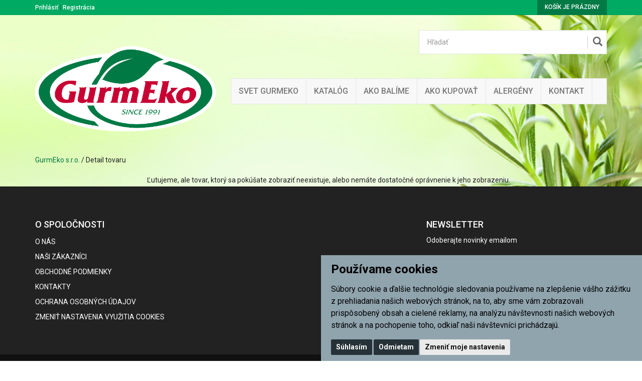

--- FILE ---
content_type: text/html; charset=utf-8
request_url: https://dobrekoreniny.sk/z2900-demi-glace-320-g-minidoza
body_size: 3172
content:

<!DOCTYPE html>

<html prefix="og: http://ogp.me/ns# product: http://ogp.me/ns/product# http://ogp.me/ns/fb# article: http://ogp.me/ns/article#" >

<head>
    

<meta http-equiv="Content-Type" content="text/html; charset=utf-8">
<meta name="description" content="Internetový obchod">
<meta name="keywords" content="obchod, shop, eshop, e-shop, internetovy, prodej, nakup, nakupovani, online, on-line, zbozi, katalog">
<meta name="author" content="PC HELP, a.s.; (+http://www.pchelp.cz)">



<link rel="shortcut icon" href="/favicon.ico">

<title>GurmEko s.r.o.</title>

<meta name="viewport" content="width=device-width, initial-scale=1.0">

<script src="/static/_user/style/js/jquery-1.11.1.min.js"></script>
<script src="/static/_user/style/js/bootstrap.min.js"></script>
<script src="/static/_user/style/js/custom.js"></script>
<link href="/static/_user/style/css/bootstrap.min.css" rel="stylesheet" type="text/css">
<link href="/static/_user/style/css/custom.css" rel="stylesheet">
<link href="/static/_user/style/css/awesome-bootstrap-checkbox.css" rel="stylesheet">
<link href="/static/_user/style/css/magnific-popup.css" rel="stylesheet">

<link rel="stylesheet" type="text/css" href="/static/_user/style/less/gurmeko.css" />


<link rel="stylesheet" href="/static/_user/style/css/font-awesome.min.css">


<link rel="stylesheet" href="/static/_user/style/css/nouislider.min.css">
<script src="/static/_user/style/js/nouislider.min.js"></script>

<script src="/static/_user/style/js/magnific-popup-1.1.0.js"></script>



    



<meta property="og:title" content="GurmEko s.r.o." />
<meta property="og:locale" content="cs_cz" />
<meta property="og:site_name" content="GurmEko s.r.o." />



</head>

<body>

    

    <script type="text/plain" cookie-consent='tracking'>
        (function(i,s,o,g,r,a,m){i['GoogleAnalyticsObject']=r;i[r]=i[r]||function(){
        (i[r].q=i[r].q||[]).push(arguments)},i[r].l=1*new Date();a=s.createElement(o),
        m=s.getElementsByTagName(o)[0];a.async=1;a.src=g;m.parentNode.insertBefore(a,m)
        })(window,document,'script','//www.google-analytics.com/analytics.js','ga');
        ga('create', 'UA-148745215-2', 'auto');
        ga('send', 'pageview');
    </script>




    

    

<header>
    <div class="top-bar">
        <div class="container">
            <div class="row">
                <div class="col-xs-6">
                    


    <div class="login-panel">
        <a href="/ucet">Prihlásiť</a> | <a href="/registrace">Registrácia</a>
    </div>


                </div>
                <div class="col-xs-6">
                    

<div class="cart-panel">
        <a href="#" id="cart" role="button" class="btn btn-cart">
            Košík je prázdny
        </a>
</div>
                </div>
            </div>
        </div>
    </div>
    


    <div class="header-area header-area-v1">
        <div class="container">
            <div class="row">
                <div class="col-md-4">
                    

<div class="logo">
        <a href="/">
        <img src="/static/_user/uploads/bloky/gurmeko-2015-podpis.639zq.png" style="border: none" />
        </a>
</div>
                </div>
                <div class="col-md-8">
                    





<script>
    $(document).ready(function() {
        var old_qser;
        var view_ihledej = true;
        $('#q').keyup(function(e) {
            if (e.keyCode == 27) {view_ihledej = false}
            if (view_ihledej == true) {
                qlen = $('#q').val().length;
                qser = $('#q').serialize();
                if (old_qser != qser) {
                    if (qlen > 1) {
                        $('#ivyhledavani').load('/ivyhledavani?'+qser);
                    }
                    else {
                        $('#ivyhledavani').html('');
                    }
                    old_qser = qser;
                }
            }
            else {
                $('#ivyhledavani').html('');
            }
        });    
    });    
</script>

<div id="custom-search-input-wrap">
    <div id="custom-search-input">
        <form action="/kroot-eshop" method="get">
            <div class="input-group col-md-12">
                <!-- Hľadať: --><input type="text" id="q" name="q" autocomplete="off" class="form-control input-lg" placeholder="Hľadať">
                <span class="input-group-btn">
                    <button class="btn btn-info btn-lg" type="submit">
                        <i class="glyphicon glyphicon-search"></i>
                    </button>
                </span>
                <div id="ivyhledavani"></div>
            </div>
        </form>
    </div>
</div>

                    



<div class="main-menu">
    <!-- Navigace -->
    <nav class="navbar navbar-default">
        <!-- Brand and toggle get grouped for better mobile display -->
        <div class="navbar-header">
          <button type="button" class="navbar-toggle collapsed" data-toggle="collapse" data-target="#bs-example-navbar-collapse-1" aria-expanded="false">
            <span class="sr-only">Toggle navigation</span>
            <span class="icon-bar"></span>
            <span class="icon-bar"></span>
            <span class="icon-bar"></span>
          </button>
        </div>

        <!-- Collect the nav links, forms, and other content for toggling -->
        <div class="collapse navbar-collapse" id="bs-example-navbar-collapse-1">
            <ul class="nav navbar-nav">

                    
                    
                        <li>
                            
                            <a href="/s24271-vitajte-vo-svete-gurmeko" >Svet Gurmeko</a>
                        </li>
                    
   
                    
                    
                        <li>
                            
                            <a href="/kroot-eshop" >KATALÓG</a>
                        </li>
                    
   
                    
                    
                        <li>
                            
                            <a href="/s41301-ako-balime-nase-produkty" >Ako balíme</a>
                        </li>
                    
   
                    
                    
                        <li>
                            
                            <a href="/s3801-ako-na-nasom-e-shope-nakupovat" >Ako kupovať</a>
                        </li>
                    
   
                    
                    
                        <li>
                            
                            <a href="/s24251-alergeny" >ALERGÉNY</a>
                        </li>
                    
   
                    
                    
                        <li>
                            
                            <a href="/s99-kontakt" >Kontakt</a>
                        </li>
                    
   
            </ul>
        </div><!-- /.navbar-collapse -->
    </nav>
</div>


                </div>
            </div>
        </div>
    </div>
</header>

    

    <div class="container">
        <div class="row">
            <div class="col-sm-12">
                <div class="breadcrumbs">
                    <a href="/">GurmEko s.r.o.</a> / Detail tovaru
                </div>
            </div>
        </div>
    </div>


    <div class="container">
        




    <section class="product-detail">
        <div class="container">
            <div class="row">
                <div class="col-md-12 text-center">
                    Ľutujeme, ale tovar, ktorý sa pokúšate zobraziť neexistuje, alebo nemáte  dostatočné oprávnenie k jeho zobrazeniu.
                </div>
            </div>
        </div>
    </section>


        


    </div>

    

<section class="footer-widgets">
    <div class="container">
        <div class="row">
            
            <div class="col-sm-4">
                


<div class="footer-menu footer-widget">
        <h3>O spoločnosti</h3>
    <ul>
            
            <li>
                
                <a href="/s79-o-nas" >O nás</a>
            </li>
            
            <li>
                
                <a href="/s41851-nasi-zakaznici" >Naši zákazníci</a>
            </li>
            
            <li>
                
                <a href="/s89-obchodne-podmienky" >Obchodné podmienky</a>
            </li>
            
            <li>
                
                <a href="/s99-kontakt" >Kontakty</a>
            </li>
            
            <li>
                
                <a href="/s2142351-ochrana-osobnych-udajov" >Ochrana osobných údajov</a>
            </li>
    </ul>
</div>

                    <div class="footer-menu footer-widget">
                        <ul>
                            <li><a href="#" id="open_preferences_center">Zmeniť nastavenia využitia cookies</a></li>
                        </ul>
                    </div>                         
            </div>
            
            <div class="col-sm-4">
            </div>
            
            <div class="col-sm-4">					
                <div class="footer-newsletter footer-widget">
                    <h3>Newsletter</h3>    
                    <p>Odoberajte novinky emailom</p>
                        
                    <form action="/email_prihlasit" method="post">    
                        <div class="input-group">
                            <span class="input-group-addon" id="basic-addon1"><i class="glyphicon glyphicon-envelope"></i></span>
                            <input type="email" name="email" class="form-control" placeholder="Zadajte váš e-mail" aria-describedby="basic-addon1">
                        </div>
                        <button type="submit" class="btn btn-price">Odoberať</button>
                    </form>
                </div>
            </div>
        </div>
    </div>
</section>



<footer>
    <div class="container">
        <div class="row">
            <div class="col-lg-12">
                <p>&copy; GurmEko s.r.o. | Prevádzkované na systéme <a href="http://www.majorshop.cz/" title="MajorShop v3.55.0">MajorShop</a></p>
            </div>
        </div>
    </div>
</footer>

    




    <link rel="stylesheet" type="text/css" href="/static/_user/style/css/cookie-consent-majorshop.css">
    <script type="text/javascript" src="/static/_user/style/js/cookie-consent-majorshop.js" charset="UTF-8"></script>
    <script type="text/javascript" charset="UTF-8">
        document.addEventListener('DOMContentLoaded', function () {
            cookieconsent.run({"notice_banner_type":"simple","consent_type":"express","palette":"dark","language":"sk","page_load_consent_levels":["strictly-necessary"],"notice_banner_reject_button_hide":false,"preferences_center_close_button_hide":false,"website_name":"GurmEko s.r.o.","website_privacy_policy_url":"/s2142351-ochrana-osobnych-udajov"});
        });
    </script>


</body>

</html>

